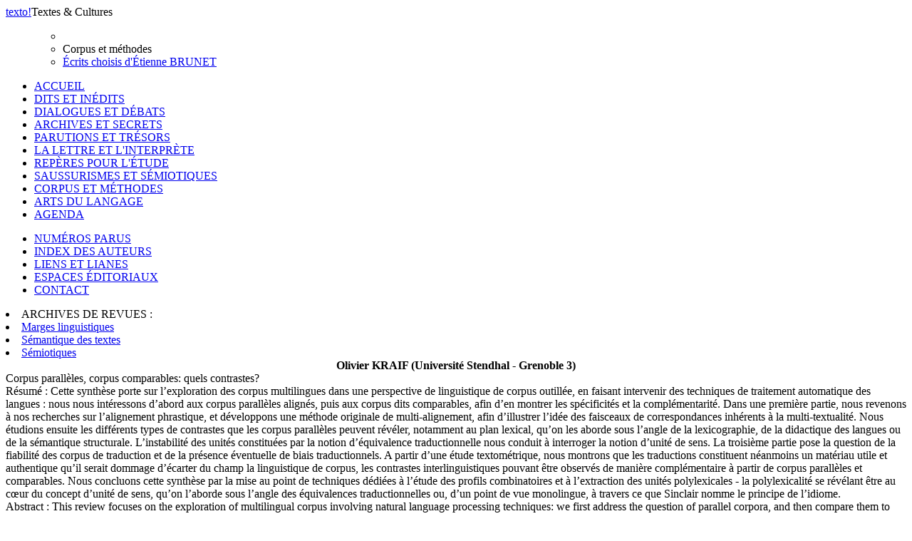

--- FILE ---
content_type: text/html; charset=UTF-8
request_url: http://www.revue-texto.net/index.php/http:/www.revue-texto.net/1996-2007/Archives/Parutions/Archives/Parutions/Marges/docannexe/file/4227/docannexe/file/1589/docannexe/file/Parutions/Marges/index.php?id=3790
body_size: 4477
content:
<!DOCTYPE html PUBLIC "-//W3C//DTD XHTML 1.0 Strict//EN" "http://www.w3.org/TR/xhtml1/DTD/xhtml1-strict.dtd">          
<html xmlns="http://www.w3.org/1999/xhtml">     
  <head>                    
    <meta http-equiv="Content-Type" content="text/html; charset=utf-8" />
    <title></title>
    <meta name="GENERATOR" content="Lodel 0.9" />
    <meta name="DESCRIPTION" content="Description de votre site" />
    <meta name="URL" content="http://www.revue-texto.net/index.php/Archives/docannexe/file/2096/index.php?id=3790" />
    <meta name="author" content="KRAIF, Olivier" />
    <meta name="KEYWORDS" content="corpus parallèles" />
    <meta name="KEYWORDS" content="corpus comparables" />
    <meta name="KEYWORDS" content="linguistique contrastive" />
    <meta name="KEYWORDS" content="polylexicalité" />
    <meta name="KEYWORDS" content="parallel corpora" />
    <meta name="KEYWORDS" content="comparable corpora" />
    <meta name="KEYWORDS" content="contrastive linguistics" />
    <meta name="KEYWORDS" content="multiword units" />
    <meta name="KEYWORDS" content="Volume XXI - n°2 (2016). Coordonné par Audrey Moutat." />
    <meta name="DC.Publisher" content="Nom de votre Ã©diteur" />
    <meta name="DC.Rights" content="" />
    <meta name="DC.Source" content="http://www.revue-texto.net/index.php/Archives/docannexe/file/2096" />
    <meta name="DC.Type" content="text" />
    <meta name="DC.Format" content="text/html" />
    <meta name="DC.Language" content="fr" />
    <meta name="DC.Identifier" content="http://www.revue-texto.net/index.php/Archives/docannexe/file/2096/index.php?id=3790" />
    <meta name="DC.Title" content="Corpus parallèles, corpus comparables: quels contrastes? " />
    <meta name="DC.Subject" content="corpus parallèles" />
    <meta name="DC.Subject" content="corpus comparables" />
    <meta name="DC.Subject" content="linguistique contrastive" />
    <meta name="DC.Subject" content="polylexicalité" />
    <meta name="DC.Subject" content="parallel corpora" />
    <meta name="DC.Subject" content="comparable corpora" />
    <meta name="DC.Subject" content="contrastive linguistics" />
    <meta name="DC.Subject" content="multiword units" />
    <meta name="DC.Subject" content="Volume XXI - n°2 (2016). Coordonné par Audrey Moutat." />
    <meta name="DC.Creator" content="KRAIF, Olivier" />
    <meta name="DC.Description" lang="fr" content="Cette synthèse porte sur l’exploration des corpus multilingues dans une perspective de linguistique de corpus outillée, en faisant intervenir des techniques de traitement automatique des langues : nous nous intéressons d’abord aux corpus parallèles alignés, puis aux corpus dits comparables, afin d’en montrer les spécificités et la complémentarité. Dans une première partie, nous revenons à nos recherches sur l’alignement phrastique, et développons une méthode originale de multi-alignement, afin d’illustrer l’idée des faisceaux de correspondances inhérents à la multi-textualité. Nous étudions ensuite les différents types de contrastes que les corpus parallèles peuvent révéler, notamment au plan lexical, qu’on les aborde sous l’angle de la lexicographie, de la didactique des langues ou de la sémantique structurale. L’instabilité des unités constituées par la notion d’équivalence traductionnelle nous conduit à interroger la notion d’unité de sens. La troisième partie pose la question de la fiabilité des corpus de traduction et de la présence éventuelle de biais traductionnels. A partir d’une étude textométrique, nous montrons que les traductions constituent néanmoins un matériau utile et authentique qu’il serait dommage d’écarter du champ la linguistique de corpus, les contrastes interlinguistiques pouvant être observés de manière complémentaire à partir de corpus parallèles et comparables. Nous concluons cette synthèse par la mise au point de techniques dédiées à l’étude des profils combinatoires et à l’extraction des unités polylexicales - la polylexicalité se révélant être au cœur du concept d’unité de sens, qu’on l’aborde sous l’angle des équivalences traductionnelles ou, d’un point de vue monolingue, à travers ce que Sinclair nomme le principe de l’idiome." />
    <meta name="DC.Description" lang="en" content="This review focuses on the exploration of multilingual corpus involving natural language processing techniques: we first address the question of parallel corpora, and then compare them to comparable corpora, in order to show their specificity and complementarity. In the first part, we come back to our researches on phrasal alignment and develop an original method of multi-alignment to illustrate the idea that multi-textuality relies on converging networks of correspondences. We then study the different types of contrasts that parallel corpus can reveal, especially at the lexical level, according to different perspectives: lexicography,  language teaching or structural semantics. The instability of the units deriving from translational equivalence raises the question of the definition of meaning units. The third part a ddresses the problem of reliability of translation corpora, which could be compromised by translational biases. Conducting a textometric study, we show that translations are nonetheless a useful and authentic material that should not be excluded from the scope of corpus linguistics: interlinguistic contrasts can be observed in a complementary way from parallel and comparable corpora. We conclude this synthesis by the development of techniques dedicated to the study of combinatorial profiles and extraction of multiword units - which are in the core of the concept of meaning units, considered from a translational point of view as well as in a monolingual perspective, through what Sinclair calls the idiom principle." />
    <link rel="stylesheet" type="text/css" href="css/texto.css" media="screen" title="Ecran" />
    <link rel="stylesheet" type="text/css" media="print" href="css/styles_site_print.css"  title="Impression" />
    <link rel="alternate" type="application/rss+xml" title="Actualitï¿½s de " href="index.php?page=backend&amp;format=rssdocuments" />
    <link rel="alternate" type="application/rss+xml" title="Flux RSS de  Corpus parallèles, corpus comparables: quels contrastes? 
" href="index.php?page=backend&amp;format=rss&amp;ident=     3790" />
  </head>
  <body>
    <div id="container">
      <div id="header">
        <div id="headerContainer"><a href="index.php"><span id="texto">texto</span><span id="exclamation">!</span></a><span id="baseline">Textes &amp; Cultures</span><!-- <div id="cse-search-form" style="width: 300px;">Loading</div> --><!-- <script src="http://www.google.fr/jsapi" type="text/javascript"></script> --><!-- <script type="text/javascript">   google.load('search', '1', {language : 'fr', style : google.loader.themes.MINIMALIST});  google.setOnLoadCallback(function() {    var customSearchOptions = {};  var customSearchControl = new google.search.CustomSearchControl(      '003098074609971227473:rgccg9ius60', customSearchOptions);    customSearchControl.setResultSetSize(google.search.Search.FILTERED_CSE_RESULTSET);    var options = new google.search.DrawOptions();    options.enableSearchboxOnly("https://cse.google.com/cse?cx=009679605336326252138%3Ajm3bo6zjn4o", null, true);    customSearchControl.draw('cse-search-form', options);  }, true);</script>-->
    <script type="text/javascript">  var _gaq = _gaq || [];
  _gaq.push(['_setAccount', 'UA-46340492-1']);
  _gaq.push(['_trackPageview']);
  (function() {
    var ga = document.createElement('script'); ga.type = 'text/javascript'; ga.async = true;
    ga.src = ('https:' == document.location.protocol ? 'https://ssl' : 'http://www') + '.google-analytics.com/ga.js';
    var s = document.getElementsByTagName('script')[0]; s.parentNode.insertBefore(ga, s);
  })();</script>      </div>
</div>
<div id="menu">
  <ul class="primary">
    <ul class=header>
      <li></li>
      <li id="title">Corpus et méthodes</li><!--
<span class="sousTitre"><br class="nobr" /></span>--><li id="entry1" style="margin-bottom: 1em;"><a href="index.php?id=3755">Écrits choisis d'Étienne BRUNET</a></li>
    </ul>
    <li><span><a href="index.php">ACCUEIL</a></span></li><!-- != 129 = exclude "espaces éditoriaux" -->
    <li><span><a href="index.php?id=55">DITS ET INÉDITS</a></span></li>
    <li><span><a href="index.php?id=56">DIALOGUES ET DÉBATS</a></span></li>
    <li><span><a href="index.php?id=57">ARCHIVES ET SECRETS</a></span></li>
    <li><span><a href="index.php?id=58">PARUTIONS ET TRÉSORS</a></span></li>
    <li><span><a href="index.php?id=59">LA LETTRE ET L'INTERPRÈTE</a></span></li>
    <li><span><a href="index.php?id=61">REPÈRES POUR L'ÉTUDE</a></span></li>
    <li><span><a href="index.php?id=60">SAUSSURISMES ET SÉMIOTIQUES</a></span></li>
    <li class="highlighted"><span><a href="index.php?id=62">CORPUS ET MÉTHODES</a></span></li>
    <li><span><a href="index.php?id=1648">ARTS DU LANGAGE</a></span></li>
    <li><span><a href="index.php?id=1740">AGENDA</a></span></li>
  </ul>
  <ul class="secondary">
    <li><span><a href="index.php?id=54">NUMÉROS PARUS</a></span></li>
    <li><span><a href="index.php?id=32">INDEX DES AUTEURS</a></span></li>
    <li><span><a href="http://www.revue-texto.net/Liens/Liens.html">LIENS ET LIANES</a></span></li>
    <li><span><a href="http://www.revue-texto.net/index.php?id=129">ESPACES &Eacute;DITORIAUX</a></span></li><!--
    <li><span><a href="index.php?id=1740">AGENDA</a></span></li>-->
    <li><span><a href="mailto:redaction@revue-texto.net">CONTACT</a></span></li>
  </ul>
  <li><span>ARCHIVES DE REVUES&nbsp;:</span></li>
  <li><span><a href="../Parutions/Marges/Marges_sommaire.html">Marges linguistiques</a></span></li>
  <li><span><a href="../Archives/SdT/Archives_SdT.html">Sémantique des textes</a></span></li>
  <li><span><a href="../Parutions/Semiotiques/Semiotiques.html">Sémiotiques</a></span></li>
</ul><!--
Les archives de la revue Marges.
Les archives de la revue Sémiotiques.
http://www.revue-texto.net/1996-2007/Parutions/Semiotiques/Semiotiques.html
Les archives du bulletin Sémantique des textes
http://www.revue-texto.net/1996-2007/Archives/SdT/Archives_SdT.html
--><!--
<ul class="primary">
  <li><a href="index.php?page=backend&format=rssdocuments"><img id="rss" src="images/rss.png" alt="rss"/>FLUX RSS</a></li>
</ul>--></div>
<div id="content">
  <div class="largeBlock">
    <div class="section">
      <center><strong>Olivier <span class="familyName">KRAIF</span> (Université Stendhal - Grenoble 3)</strong></center>
    </div>
    <div class="teaser">Corpus parallèles, corpus comparables: quels contrastes?</div>
    <div class="summary"><span class="label">R&eacute;sum&eacute; : </span>Cette synthèse porte sur l’exploration des corpus multilingues dans une perspective de linguistique de corpus outillée, en faisant intervenir des techniques de traitement automatique des langues : nous nous intéressons d’abord aux corpus parallèles alignés, puis aux corpus dits comparables, afin d’en montrer les spécificités et la complémentarité. Dans une première partie, nous revenons à nos recherches sur l’alignement phrastique, et développons une méthode originale de multi-alignement, afin d’illustrer l’idée des faisceaux de correspondances inhérents à la multi-textualité. Nous étudions ensuite les différents types de contrastes que les corpus parallèles peuvent révéler, notamment au plan lexical, qu’on les aborde sous l’angle de la lexicographie, de la didactique des langues ou de la sémantique structurale. L’instabilité des unités constituées par la notion d’équivalence traductionnelle nous conduit à interroger la notion d’unité de sens. La troisième partie pose la question de la fiabilité des corpus de traduction et de la présence éventuelle de biais traductionnels. A partir d’une étude textométrique, nous montrons que les traductions constituent néanmoins un matériau utile et authentique qu’il serait dommage d’écarter du champ la linguistique de corpus, les contrastes interlinguistiques pouvant être observés de manière complémentaire à partir de corpus parallèles et comparables. Nous concluons cette synthèse par la mise au point de techniques dédiées à l’étude des profils combinatoires et à l’extraction des unités polylexicales - la polylexicalité se révélant être au cœur du concept d’unité de sens, qu’on l’aborde sous l’angle des équivalences traductionnelles ou, d’un point de vue monolingue, à travers ce que Sinclair nomme le principe de l’idiome.</div>
    <div class="summary"><span class="label">Abstract : </span>This review focuses on the exploration of multilingual corpus involving natural language processing techniques: we first address the question of parallel corpora, and then compare them to comparable corpora, in order to show their specificity and complementarity. In the first part, we come back to our researches on phrasal alignment and develop an original method of multi-alignment to illustrate the idea that multi-textuality relies on converging networks of correspondences. We then study the different types of contrasts that parallel corpus can reveal, especially at the lexical level, according to different perspectives: lexicography,  language teaching or structural semantics. The instability of the units deriving from translational equivalence raises the question of the definition of meaning units. The third part addresses the problem of reliability of translation corpora, which could be compromised by translational biases. Conducting a textometric study, we show that translations are nonetheless a useful and authentic material that should not be excluded from the scope of corpus linguistics: interlinguistic contrasts can be observed in a complementary way from parallel and comparable corpora. We conclude this synthesis by the development of techniques dedicated to the study of combinatorial profiles and extraction of multiword units - which are in the core of the concept of meaning units, considered from a translational point of view as well as in a monolingual perspective, through what Sinclair calls the idiom principle.</div>
    <div class="download"><a id="monpdf" href="docannexe/file/3790/hdr.synthese.16_08_2015.pdf">T&eacute;l&eacute;charger le PDF</a></div>
    <div class="backToHome"><a href="index.php?id=62">Retour au sommaire</a></div>
  </div>
  <div class="largeBlock">
    <div class="quote">
      <div class="intro">Pour citer ce document</div> 
      <div class="title">OLIVIER KRAIF (2016) &laquo;Corpus parallèles, corpus comparables: quels contrastes?&raquo;, <span class="texto"></span> [En ligne], Volume XXI - n°2 (2016). Coordonné par Audrey Moutat., </div><span class="url">URL : <a href="index.php?id=3790">http://www.revue-texto.net/index.php/Archives/docannexe/file/2096/index.php?id=3790</a>.</span></div><!--
OLIVIER KRAIF, &laquo;Corpus parallèles, corpus comparables: quels contrastes?&raquo;, <em></em> [En ligne], Corpus et méthodes, mis &agrave; jour le : 09/01/2017, URL : http://www.revue-texto.net/index.php/Archives/docannexe/file/2096/index.php?id=3790.--></div>
</div>
<div id="footer"><img alt="logo" src="images/logoFooter.png"><div class="text">Revue &eacute;lectronique sous la direction de <a href="mailto:#">Francois Rastier</a></div>
  <div class="text">Publi&eacute;e par l'Institut Ferdinand de Saussure . Programme  S&eacute;mantique des textes.</div>
  <div class="text">ISSN 1773-0120</div>
</div>
</div>     </body>     </html>